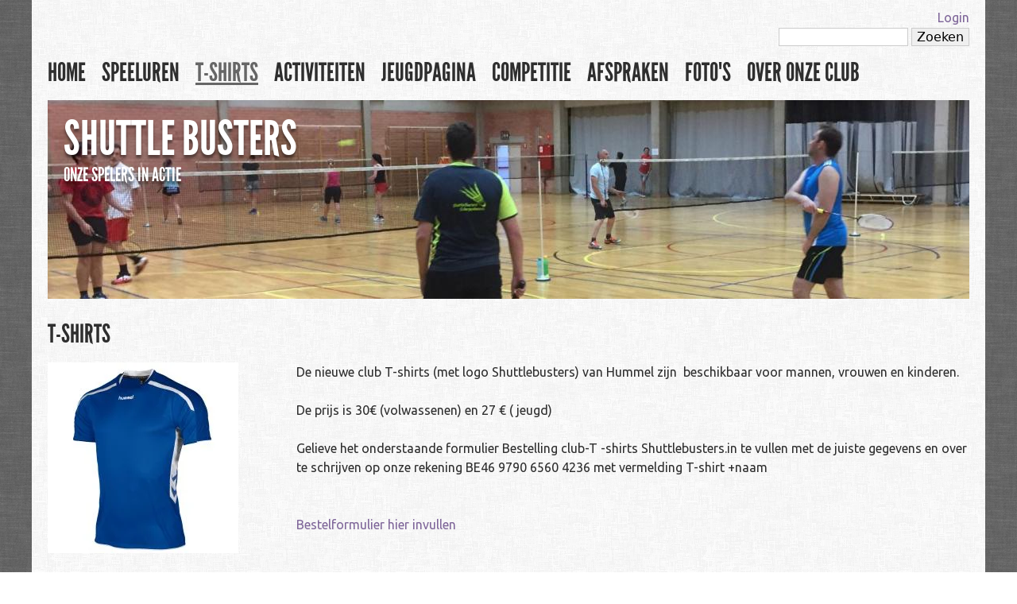

--- FILE ---
content_type: text/html; charset=utf-8
request_url: http://shuttlebusters.be/shirt
body_size: 4941
content:
<!DOCTYPE html>
<!--[if IEMobile 7]><html class="iem7"  lang="nl" dir="ltr"><![endif]-->
<!--[if lte IE 6]><html class="lt-ie9 lt-ie8 lt-ie7"  lang="nl" dir="ltr"><![endif]-->
<!--[if (IE 7)&(!IEMobile)]><html class="lt-ie9 lt-ie8"  lang="nl" dir="ltr"><![endif]-->
<!--[if IE 8]><html class="lt-ie9"  lang="nl" dir="ltr"><![endif]-->
<!--[if (gte IE 9)|(gt IEMobile 7)]><!--><html  lang="nl" dir="ltr"><!--<![endif]-->

<head profile="http://www.w3.org/1999/xhtml/vocab">
  <meta charset="utf-8" />
<meta name="Generator" content="Drupal 7 (http://drupal.org)" />
<link rel="canonical" href="/t-shirts" />
<link rel="shortlink" href="/node/805" />
<link rel="shortcut icon" href="http://shuttlebusters.be/sites/all/themes/dynamo/favicon.ico" type="image/vnd.microsoft.icon" />
  <title>T-SHIRTS | De Shuttle Busters</title>

  <meta name="MobileOptimized" content="width">
  <meta name="HandheldFriendly" content="true">
  <meta name="viewport" content="width=device-width">
  <meta http-equiv="cleartype" content="on">
  <link href='http://fonts.googleapis.com/css?family=Ubuntu:400,700,400italic' rel='stylesheet' type='text/css'>

  <link type="text/css" rel="stylesheet" href="http://shuttlebusters.be/sites/default/files/css/css_kShW4RPmRstZ3SpIC-ZvVGNFVAi0WEMuCnI0ZkYIaFw.css" media="all" />
<link type="text/css" rel="stylesheet" href="http://shuttlebusters.be/sites/default/files/css/css_vZ_wrMQ9Og-YPPxa1q4us3N7DsZMJa-14jShHgRoRNo.css" media="all" />
<link type="text/css" rel="stylesheet" href="http://shuttlebusters.be/sites/default/files/css/css_7eITdvx_7ZaBsmIbi1Xk_ukPbjbtxt3Y74TIvqKtOvo.css" media="all" />
<link type="text/css" rel="stylesheet" href="http://shuttlebusters.be/sites/default/files/css/css_foUpvAj9PFW9mAh-HmPckYSNvPL3gJPvYSxgtquiKfw.css" media="all" />
<link type="text/css" rel="stylesheet" href="http://shuttlebusters.be/sites/default/files/css/css_tMO9UX5VQmXpf71Mo7mUn-AIU4jhlds-6bqzHlCJmhU.css" media="all" />
  <script src="http://shuttlebusters.be/sites/default/files/js/js_YD9ro0PAqY25gGWrTki6TjRUG8TdokmmxjfqpNNfzVU.js"></script>
<script src="http://shuttlebusters.be/sites/default/files/js/js_lboD8mxHbiFYKzdGkJi9JvFQWJGyCslzWjcNjvVR3X0.js"></script>
<script src="http://shuttlebusters.be/sites/default/files/js/js_ZLy8tl9SFUuo3AK6zEzHA2FFN1-0Wpo_RLJGQ4SuNyA.js"></script>
<script>jQuery.extend(Drupal.settings, {"basePath":"\/","pathPrefix":"","setHasJsCookie":0,"ajaxPageState":{"theme":"dynamo","theme_token":"qC33co7nNc2WNgWN2sNhWystGwtr4AD6Fw8L1ypQj9M","js":{"modules\/statistics\/statistics.js":1,"misc\/jquery.js":1,"misc\/jquery-extend-3.4.0.js":1,"misc\/jquery-html-prefilter-3.5.0-backport.js":1,"misc\/jquery.once.js":1,"misc\/drupal.js":1,"sites\/all\/modules\/views_slideshow\/js\/views_slideshow.js":1,"public:\/\/languages\/nl_Gb2Sc3XP6SgmWXEk_k0lzY7oi1jtaujLPbqW91HAotM.js":1,"sites\/all\/libraries\/colorbox\/jquery.colorbox-min.js":1,"sites\/all\/modules\/colorbox\/js\/colorbox.js":1,"sites\/all\/modules\/colorbox\/styles\/default\/colorbox_style.js":1,"sites\/all\/libraries\/jquery.cycle\/jquery.cycle.all.js":1,"sites\/all\/modules\/views_slideshow\/contrib\/views_slideshow_cycle\/js\/views_slideshow_cycle.js":1,"sites\/all\/modules\/responsive_menus\/styles\/responsive_menus_simple\/js\/responsive_menus_simple.js":1},"css":{"modules\/system\/system.base.css":1,"modules\/system\/system.menus.css":1,"modules\/system\/system.messages.css":1,"modules\/system\/system.theme.css":1,"sites\/all\/modules\/views_slideshow\/views_slideshow.css":1,"sites\/all\/modules\/calendar\/css\/calendar_multiday.css":1,"sites\/all\/modules\/date\/date_api\/date.css":1,"sites\/all\/modules\/date\/date_popup\/themes\/datepicker.1.7.css":1,"sites\/all\/modules\/date\/date_repeat_field\/date_repeat_field.css":1,"modules\/field\/theme\/field.css":1,"modules\/node\/node.css":1,"modules\/search\/search.css":1,"modules\/user\/user.css":1,"sites\/all\/modules\/youtube\/css\/youtube.css":1,"sites\/all\/modules\/views\/css\/views.css":1,"sites\/all\/modules\/colorbox\/styles\/default\/colorbox_style.css":1,"sites\/all\/modules\/ctools\/css\/ctools.css":1,"sites\/all\/modules\/views_slideshow\/contrib\/views_slideshow_cycle\/views_slideshow_cycle.css":1,"sites\/all\/modules\/responsive_menus\/styles\/responsive_menus_simple\/css\/responsive_menus_simple.css":1,"sites\/all\/modules\/ds\/layouts\/ds_2col_fluid\/ds_2col_fluid.css":1,"sites\/all\/themes\/dynamo\/system.menus.css":1,"sites\/all\/themes\/dynamo\/css\/normalize.css":1,"sites\/all\/themes\/dynamo\/css\/layouts\/responsive-sidebars.css":1,"sites\/all\/themes\/dynamo\/css\/tabs.css":1,"sites\/all\/themes\/dynamo\/css\/pages.css":1,"sites\/all\/themes\/dynamo\/css\/blocks.css":1,"sites\/all\/themes\/dynamo\/css\/navigation.css":1,"sites\/all\/themes\/dynamo\/css\/views-styles.css":1,"sites\/all\/themes\/dynamo\/css\/nodes.css":1,"sites\/all\/themes\/dynamo\/css\/comments.css":1,"sites\/all\/themes\/dynamo\/css\/forms.css":1,"sites\/all\/themes\/dynamo\/css\/fields.css":1,"sites\/all\/themes\/dynamo\/css\/print.css":1}},"colorbox":{"opacity":"0.85","current":"{current} van {total}","previous":"\u00ab Vorige","next":"Volgende \u00bb","close":"Sluiten","maxWidth":"98%","maxHeight":"98%","fixed":true,"mobiledetect":true,"mobiledevicewidth":"480px"},"viewsSlideshow":{"banner-block":{"methods":{"goToSlide":["viewsSlideshowPager","viewsSlideshowSlideCounter","viewsSlideshowCycle"],"nextSlide":["viewsSlideshowPager","viewsSlideshowSlideCounter","viewsSlideshowCycle"],"pause":["viewsSlideshowControls","viewsSlideshowCycle"],"play":["viewsSlideshowControls","viewsSlideshowCycle"],"previousSlide":["viewsSlideshowPager","viewsSlideshowSlideCounter","viewsSlideshowCycle"],"transitionBegin":["viewsSlideshowPager","viewsSlideshowSlideCounter"],"transitionEnd":[]},"paused":0}},"viewsSlideshowCycle":{"#views_slideshow_cycle_main_banner-block":{"num_divs":2,"id_prefix":"#views_slideshow_cycle_main_","div_prefix":"#views_slideshow_cycle_div_","vss_id":"banner-block","effect":"fade","transition_advanced":0,"timeout":5000,"speed":700,"delay":0,"sync":1,"random":0,"pause":1,"pause_on_click":0,"play_on_hover":0,"action_advanced":0,"start_paused":0,"remember_slide":0,"remember_slide_days":1,"pause_in_middle":0,"pause_when_hidden":0,"pause_when_hidden_type":"full","amount_allowed_visible":"","nowrap":0,"pause_after_slideshow":0,"fixed_height":1,"items_per_slide":1,"wait_for_image_load":1,"wait_for_image_load_timeout":3000,"cleartype":0,"cleartypenobg":0,"advanced_options":"{}"}},"responsive_menus":[{"toggler_text":"\u2630 Menu","selectors":["#block-menu-block-2 .menu"],"media_size":"600","media_unit":"px","absolute":"1","remove_attributes":"1","responsive_menus_style":"responsive_menus_simple"}],"urlIsAjaxTrusted":{"\/shirt":true},"statistics":{"data":{"nid":"805"},"url":"\/modules\/statistics\/statistics.php"}});</script>

  <!--[if lt IE 9]>
  <script src="/sites/all/themes/zen/js/html5-respond.js"></script>
  <![endif]-->

  <!--[if lt IE 9]>
  <script src="/sites/all/themes/zen/js/html5.js"></script>
  <![endif]-->

  <style type="text/css">
    /* Font text */
    /* @todo: add this via js instead so font-face module can be used instead of theme-settings */
    body {
      font-family: "Ubuntu", Verdana, "DejaVu Sans", sans-serif;
      color: #2e2e2e;
              background: url("/sites/all/themes/dynamo/images/backgrounds/donker2.png") repeat;
          }

    #page {
              background: url("/sites/all/themes/dynamo/images/backgrounds/bleek3.png") repeat;
          }

    /* Banner titles */
    #banner h1, #banner h2 {
      color: #ffffff;
    }

    /* Font titles */
    h1, h2, h3, h4, #navigation {
      font-family : "LeagueGothicRegular", "Trebuchet MS", Tahoma, "Nimbus Sans L", sans-serif;
      color: #2e2e2e;
    }

    /* Links */
    a {
      color : #7e6599;
    }

    .calendar-calendar tr td.today, .calendar-calendar tr.odd td.today, .calendar-calendar tr.even td.today {
      background-color: #7e6599;
      color: #ffffff;
    }

    /* Navbar custom settings */
    #navigation ul.links li a, #navigation ul.menu li a {
      color:#2e2e2e;
    }

    #navigation ul.links li a:hover, #navigation ul.menu li a:hover, #navigation ul.links li a.active, #navigation ul.menu li a.active  {
      color:#666666;
    }

  </style>

</head>

<body class="html not-front not-logged-in no-sidebars page-node page-node- page-node-805 node-type-pagina section-t-shirts" >
      <p id="skip-link">
      <a href="#main-menu" class="element-invisible element-focusable">Jump to navigation</a>
    </p>
      
<div id="page">

  <header id="header" role="banner">

      <div class="region region-top">
    <div id="block-system-user-menu" class="block block-system block-menu first odd" role="navigation">

      
  <ul class="menu"><li class="menu__item is-leaf first last leaf"><a href="/user/login" title="" class="menu__link">Login</a></li>
</ul>
</div>
<div id="block-search-form" class="block block-search last even" role="search">

      
  <form action="/shirt" method="post" id="search-block-form" accept-charset="UTF-8"><div><div class="container-inline">
      <h2 class="element-invisible">Zoekveld</h2>
    <div class="form-item form-type-textfield form-item-search-block-form">
  <label class="element-invisible" for="edit-search-block-form--2">Zoeken </label>
 <input title="Geef de woorden op waarnaar u wilt zoeken." type="text" id="edit-search-block-form--2" name="search_block_form" value="" size="15" maxlength="128" class="form-text" />
</div>
<div class="form-actions form-wrapper" id="edit-actions"><input type="submit" id="edit-submit" name="op" value="Zoeken" class="form-submit" /></div><input type="hidden" name="form_build_id" value="form-neEsWBZGraqdSICEBF_AMwgFLrTl_z1IJtxS7KpOa10" />
<input type="hidden" name="form_id" value="search_block_form" />
</div>
</div></form>
</div>
  </div>

    <div id="navigation">
        <div class="region region-navigation">
    <div id="block-menu-block-2" class="block block-menu-block first last odd" role="navigation">

      
  <div class="menu-block-wrapper menu-block-2 menu-name-main-menu parent-mlid-0 menu-level-1">
  <ul class="menu"><li class="menu__item is-leaf first leaf menu-mlid-5689"><a href="/" title="" class="menu__link">Home</a></li>
<li class="menu__item is-leaf leaf menu-mlid-7626"><a href="/speeluren" class="menu__link">Speeluren</a></li>
<li class="menu__item is-leaf is-active-trail is-active leaf active-trail active menu-mlid-9761"><a href="/t-shirts" class="menu__link is-active-trail active-trail active">T-SHIRTS</a></li>
<li class="menu__item is-leaf leaf menu-mlid-5690"><a href="/activiteiten" title="Bekijk hier je activiteiten" class="menu__link">Activiteiten</a></li>
<li class="menu__item is-leaf is-parent leaf has-children menu-mlid-7625"><a href="/jeugdpagina" class="menu__link">Jeugdpagina</a></li>
<li class="menu__item is-leaf leaf menu-mlid-7628"><a href="/competitie" class="menu__link">Competitie</a></li>
<li class="menu__item is-leaf leaf menu-mlid-7729"><a href="/afspraken" class="menu__link">Afspraken</a></li>
<li class="menu__item is-leaf leaf menu-mlid-7235"><a href="/fotos" title="" class="menu__link">Foto&#039;s</a></li>
<li class="menu__item is-leaf last leaf menu-mlid-7623"><a href="/over-onze-badmintonclub" title="Algemene info over onze club" class="menu__link">Over onze club</a></li>
</ul></div>

</div>
  </div>
    </div><!-- /#navigation -->

    <div id="banner">
        <div class="region region-banner">
    <div id="block-views-banner-block" class="block block-views first last odd">

      
  <div class="view view-banner view-id-banner view-display-id-block view-dom-id-fc2b10231dbe27611fc16265a1b861d8">
        
  
  
      <div class="view-content">
      
  <div class="skin-default">
    
    <div id="views_slideshow_cycle_main_banner-block" class="views_slideshow_cycle_main views_slideshow_main"><div id="views_slideshow_cycle_teaser_section_banner-block" class="views-slideshow-cycle-main-frame views_slideshow_cycle_teaser_section">
  <div id="views_slideshow_cycle_div_banner-block_0" class="views-slideshow-cycle-main-frame-row views_slideshow_cycle_slide views_slideshow_slide views-row-1 views-row-first views-row-odd" aria-labelledby='views_slideshow_pager_field_item_bottom_banner-block_0'>
  <div class="views-slideshow-cycle-main-frame-row-item views-row views-row-0 views-row-odd views-row-first">
    
  <div>        <div><div class="titelgroep">
  <h1>Shuttle Busters</h1>
  <h2>Onze spelers in actie</h2>
</div></div>  </div>  
  <div class="views-field views-field-field-bannerfoto">        <div class="field-content"><img src="http://shuttlebusters.be/sites/default/files/styles/banner/public/fotos/img_0672_1.jpg?itok=JTBNuBvB" alt="" /></div>  </div>  
  <div class="views-field views-field-edit-node">        <span class="field-content"></span>  </div></div>
</div>
<div id="views_slideshow_cycle_div_banner-block_1" class="views-slideshow-cycle-main-frame-row views_slideshow_cycle_slide views_slideshow_slide views-row-2 views_slideshow_cycle_hidden views-row-last views-row-even" aria-labelledby='views_slideshow_pager_field_item_bottom_banner-block_1'>
  <div class="views-slideshow-cycle-main-frame-row-item views-row views-row-0 views-row-odd">
    
  <div>        <div></div>  </div>  
  <div class="views-field views-field-field-bannerfoto">        <div class="field-content"><img src="http://shuttlebusters.be/sites/default/files/styles/banner/public/fotos/img_0672_2.jpg?itok=ITJMKmiX" alt="" /></div>  </div>  
  <div class="views-field views-field-edit-node">        <span class="field-content"></span>  </div></div>
</div>
</div>
</div>
      </div>
    </div>
  
  
  
  
  
  
</div>
</div>
  </div>
    </div>

  </header>

  <div id="main">

    <div id="content" class="column" role="main">
            <a id="main-content"></a>
                    <h1 class="title" id="page-title">T-SHIRTS</h1>
                                          


<div  class="ds-2col-fluid node node-pagina view-mode-full clearfix">

  
      <div class="group-left">
      <div class="field field-name-field-foto field-type-image field-label-hidden"><div class="field-items"><div class="field-item even"><a href="http://shuttlebusters.be/sites/default/files/fotos/110005-5200-01.jpg" title="T-SHIRTS" class="colorbox" data-colorbox-gallery="gallery-node-805-Sh7TmvIllRY" data-cbox-img-attrs="{&quot;title&quot;: &quot;&quot;, &quot;alt&quot;: &quot;&quot;}"><img src="http://shuttlebusters.be/sites/default/files/fotos/110005-5200-01.jpg" alt="" title="" /></a></div></div></div>    </div>
  
      <div class="group-right">
      <div class="field field-name-body field-type-text-with-summary field-label-hidden"><div class="field-items"><div class="field-item even"><p>De nieuwe club T-shirts (met logo Shuttlebusters) van Hummel zijn  beschikbaar voor mannen, vrouwen en kinderen.</p>
<p>De prijs is 30€ (volwassenen) en 27 € ( jeugd)</p>
<p>Gelieve het onderstaande formulier Bestelling club-T -shirts Shuttlebusters.in te vullen met de juiste gegevens en over te schrijven op onze rekening BE46 9790 6560 4236 met vermelding T-shirt +naam<br /> </p>
<p><a href="http://goo.gl/forms/qJSADQWaJpcIAXrI3">Bestelformulier hier invullen</a></p>
</div></div></div>    </div>
  
</div>

          </div><!-- /#content -->

    
    
  </div><!-- /#main -->

  
</div><!-- /#page -->

    <div class="region region-page-bottom">
    <!-- <a href="https://www.vlaamsesportfederatie.be/hpxx2.php">hier niet op klikken</a> -->  </div>
<script src="http://shuttlebusters.be/sites/default/files/js/js_VU7P4CTgUZdF2SyFko5LLAg9ZK0OSVjXVaAFnTLgVt0.js"></script>
</body>

</html>


--- FILE ---
content_type: text/css
request_url: http://shuttlebusters.be/sites/default/files/css/css_tMO9UX5VQmXpf71Mo7mUn-AIU4jhlds-6bqzHlCJmhU.css
body_size: 4915
content:
article,aside,details,figcaption,figure,footer,header,hgroup,menu,nav,section,summary{display:block;}audio,canvas,video{display:inline-block;}audio:not([controls]){display:none;height:0;}[hidden]{display:none;}@font-face{font-family:'LeagueGothicRegular';src:url(/sites/all/themes/dynamo/fonts/League-Gothic-fontfacekit/LeagueGothic-Regular-webfont.eot);src:url(/sites/all/themes/dynamo/fonts/League-Gothic-fontfacekit/LeagueGothic-Regular-webfont.eot?#iefix) format("embedded-opentype"),url(/sites/all/themes/dynamo/fonts/League-Gothic-fontfacekit/LeagueGothic-Regular-webfont.woff) format("woff"),url(/sites/all/themes/dynamo/fonts/League-Gothic-fontfacekit/LeagueGothic-Regular-webfont.ttf) format("truetype"),url(/sites/all/themes/dynamo/fonts/League-Gothic-fontfacekit/LeagueGothic-Regular-webfont.svg#LeagueGothicRegular) format("svg");font-weight:normal;font-style:normal;}html{font-size:100%;-webkit-text-size-adjust:100%;-ms-text-size-adjust:100%;line-height:1.5em;}html,button,input,select,textarea{font-family:Verdana,Tahoma,"DejaVu Sans",sans-serif;}body{margin:0;}a{color:#a60f13;text-decoration:none;}a.active,a.active-trail{text-decoration:underline;}a:focus{outline:thin dotted;}a:hover,a:active{outline:0;text-decoration:underline;}h1{text-transform:uppercase;font-weight:normal;font-size:2em;line-height:1.5em;line-height:normal;margin:0 0 1em 0;}h2{text-transform:uppercase;font-weight:normal;font-size:1.5em;line-height:2em;line-height:normal;margin:0 0 0.5em 0;}h3{font-weight:normal;font-size:1.17em;line-height:1.28205em;line-height:normal;margin:0 0 1em 0;}h4{font-size:1em;line-height:1.5em;line-height:normal;margin:0 0 0.5em 0;}h5{font-size:0.83em;line-height:1.80723em;line-height:normal;margin:0 0 0.5em 0;}h6{font-size:0.75em;line-height:2em;line-height:normal;margin:0 0 0.5em 0;}hr{height:1px;border:1px solid #666;padding-bottom:-1px;margin:1.5em 0;}abbr[title]{border-bottom:1px dotted;cursor:help;white-space:nowrap;}b,strong{font-weight:bold;}blockquote{margin:1.5em 30px;}dfn{font-style:italic;}mark{background:#ff0;color:#000;}p,pre{margin:0 0 1.5em 0;}pre,code,kbd,samp,tt,var{font-family:"Courier New","DejaVu Sans Mono",monospace,sans-serif;font-size:1em;line-height:1.5em;}pre{white-space:pre;white-space:pre-wrap;word-wrap:break-word;}q{quotes:none;}q:before,q:after{content:'';content:none;}small{font-size:75%;}sub,sup{font-size:75%;line-height:0;position:relative;vertical-align:baseline;}sup{top:-0.5em;}sub{bottom:-0.25em;}dl,menu,ol,ul,.item-list ul{margin:1.5em 0;}.item-list ul li{margin:0;}dd{margin:0 0 0 30px;}ul ul,ul ol,ol ul,ol ol,.item-list ul ul,.item-list ul ol,.item-list ol ul,.item-list ol ol{margin:0;}menu,ol,ul,.item-list ul{padding:0 0 0 30px;}nav ul,nav ol{list-style:none;list-style-image:none;}img{border:0;-ms-interpolation-mode:bicubic;max-width:100%;height:auto;}svg:not(:root){overflow:hidden;}figure{margin:0;}form{margin:0;}fieldset{border-color:#c0c0c0;margin:0 2px;border-top-style:solid;border-top-width:0.0625em;padding-top:0.4625em;border-bottom-style:solid;border-bottom-width:0.0625em;padding-bottom:0.9125em;border-left-style:solid;border-left-width:0.0625em;padding-left:0.9125em;border-right-style:solid;border-right-width:0.0625em;padding-right:0.9125em;}legend{border:0;padding:0;white-space:normal;}button,input,select,textarea{font-size:100%;margin:0;vertical-align:baseline;}button,input{line-height:normal;}button,input[type="button"],input[type="reset"],input[type="submit"]{cursor:pointer;-webkit-appearance:button;}button[disabled],input[disabled]{cursor:default;}input[type="checkbox"],input[type="radio"]{-webkit-box-sizing:border-box;-moz-box-sizing:border-box;box-sizing:border-box;padding:0;}input[type="search"]{-webkit-appearance:textfield;-webkit-box-sizing:content-box;-moz-box-sizing:content-box;box-sizing:content-box;}input[type="search"]::-webkit-search-decoration,input[type="search"]::-webkit-search-cancel-button{-webkit-appearance:none;}button::-moz-focus-inner,input::-moz-focus-inner{border:0;padding:0;}textarea{overflow:auto;vertical-align:top;}table{border-collapse:collapse;border-spacing:0;margin-top:1.5em;margin-bottom:1.5em;width:100%;}thead{border-bottom:3px solid #cccccc;}th{text-align:left;padding:0;border-bottom:none;}tbody{border-top:none;}td,th{padding:10px;}tr.even,tr.odd{background:none;}
#page,.region-bottom{margin-left:auto;margin-right:auto;max-width:1200px;}#page{padding-bottom:40px;margin-bottom:40px;}#header,#content,#navigation,.region-sidebar-first,.region-sidebar-second,#footer{padding-left:20px;padding-right:20px;-moz-box-sizing:border-box;-webkit-box-sizing:border-box;-ms-box-sizing:border-box;box-sizing:border-box;word-wrap:break-word;}#header:before,#header:after,#main:before,#main:after,#footer:before,#footer:after{content:"";display:table;}#header:after,#main:after,#footer:after{clear:both;}.region-top{display:none;}.ds-2col-fluid > .group-left{width:100%;clear:both;margin-bottom:20px;}.ds-2col-fluid > .group-right{width:100%;clear:both;}.ds-2col-stacked-fluid > .group-left{width:100%;clear:both;margin-bottom:20px;}.ds-2col-stacked-fluid > .group-right{width:100%;clear:both;}@media all and (min-width:480px) and (max-width:959px){.sidebar-first #content{float:left;width:66.66667%;margin-left:33.33333%;margin-right:-100%;}.sidebar-first .region-sidebar-first{float:left;width:33.33333%;margin-left:0%;margin-right:-33.33333%;}.sidebar-second #content{float:left;width:66.66667%;margin-left:0%;margin-right:-66.66667%;}.sidebar-second .region-sidebar-second{float:left;width:33.33333%;margin-left:66.66667%;margin-right:-100%;}.two-sidebars #content{float:left;width:66.66667%;margin-left:33.33333%;margin-right:-100%;}.two-sidebars .region-sidebar-first{float:left;width:33.33333%;margin-left:0%;margin-right:-33.33333%;}.two-sidebars .region-sidebar-second{float:left;width:100%;margin-left:0%;margin-right:-100%;padding-left:0;padding-right:0;clear:left;}.two-sidebars .region-sidebar-second .block{padding-left:20px;padding-right:20px;-moz-box-sizing:border-box;-webkit-box-sizing:border-box;-ms-box-sizing:border-box;box-sizing:border-box;word-wrap:break-word;}.two-sidebars .region-sidebar-second .block:nth-child(3n+1){float:left;width:33.33333%;margin-left:0%;margin-right:-33.33333%;clear:left;}.two-sidebars .region-sidebar-second .block:nth-child(3n+2){float:left;width:33.33333%;margin-left:33.33333%;margin-right:-66.66667%;}.two-sidebars .region-sidebar-second .block:nth-child(3n){float:left;width:33.33333%;margin-left:66.66667%;margin-right:-100%;}}@media all and (min-width:480px){.region-top{display:block;}.ds-2col-fluid > .group-left{width:25%;clear:none;}.ds-2col-fluid > .group-right{width:73%;clear:none;}.ds-2col-stacked-fluid > .group-left{width:70%;clear:none;}.ds-2col-stacked-fluid > .group-right{width:25%;clear:none;}}@media all and (min-width:960px){.sidebar-first #content{float:right;width:75%;margin-right:0%;margin-left:-75%;}.sidebar-first .region-sidebar-first{float:left;width:25%;margin-left:0%;margin-right:-25%;}.sidebar-second #content{float:left;width:33.33333%;margin-left:0%;margin-right:-33.33333%;}.sidebar-second .region-sidebar-second{float:right;width:25%;margin-right:0%;margin-left:-25%;}.two-sidebars #content{float:left;width:50%;margin-left:25%;margin-right:-75%;}.two-sidebars .region-sidebar-first{float:left;width:25%;margin-left:0%;margin-right:-25%;}.two-sidebars .region-sidebar-second{float:right;width:25%;margin-right:0%;margin-left:-25%;}}
ul.primary,ul.secondary{overflow:hidden;border-bottom:1px solid #bbbbbb;list-style:none;margin:1em 0 1.5em;padding:0 2px;white-space:nowrap;}ul.primary li,ul.secondary li{float:left;margin:0.5em 3px 0;}ul.primary a,ul.secondary a{border:1px solid #e9e9e9;border-right:0;border-bottom:0;display:block;line-height:1.5em;text-decoration:none;}ul.primary li{-moz-border-radius-topleft:4px;-webkit-border-top-left-radius:4px;border-top-left-radius:4px;-moz-border-radius-topright:4px;-webkit-border-top-right-radius:4px;border-top-right-radius:4px;text-shadow:1px 1px 0 white;border:1px solid #bbbbbb;border-bottom:0;margin:0.5em 0 0 3px;}ul.primary li.active{border-bottom:1px solid white;margin-bottom:-1px;}ul.primary a:link,ul.primary a:visited{-moz-border-radius-topleft:4px;-webkit-border-top-left-radius:4px;border-top-left-radius:4px;-moz-border-radius-topright:4px;-webkit-border-top-right-radius:4px;border-top-right-radius:4px;-webkit-transition:background-color 0.3s;-moz-transition:background-color 0.3s;-o-transition:background-color 0.3s;transition:background-color 0.3s;color:#333;background-color:#dedede;letter-spacing:1px;padding:0 1em;text-align:center;}ul.primary a:hover,ul.primary a:focus{background-color:#e9e9e9;border-color:#f2f2f2;}ul.primary a.active{background-color:transparent;filter:progid:DXImageTransform.Microsoft.gradient(gradientType=0,startColorstr='#FFE9E9E9',endColorstr='#00E9E9E9');background-image:-webkit-gradient(linear,50% 0%,50% 100%,color-stop(0%,#e9e9e9),color-stop(100%,rgba(233,233,233,0)));background-image:-webkit-linear-gradient(#e9e9e9,rgba(233,233,233,0));background-image:-moz-linear-gradient(#e9e9e9,rgba(233,233,233,0));background-image:-o-linear-gradient(#e9e9e9,rgba(233,233,233,0));background-image:linear-gradient(#e9e9e9,rgba(233,233,233,0));border-color:#fff;}ul.secondary{font-size:.9em;margin-top:-1.5em;padding-bottom:.5em;}ul.secondary a:link,ul.secondary a:visited{-webkit-border-radius:0.75em;-moz-border-radius:0.75em;-ms-border-radius:0.75em;-o-border-radius:0.75em;border-radius:0.75em;-webkit-transition:background-color 0.3s;-moz-transition:background-color 0.3s;-o-transition:background-color 0.3s;transition:background-color 0.3s;text-shadow:1px 1px 0 white;background-color:#f2f2f2;color:#666;padding:0 .5em;}ul.secondary a:hover,ul.secondary a:focus{background-color:#dedede;border-color:#999;color:#333;}ul.secondary a.active,ul.secondary a:active{text-shadow:1px 1px 0 #333333;background-color:#666;border-color:#000;color:#fff;}
body{margin:0;padding:0;font-family:"Ubuntu",Helvetica,Arial,sans-serif;color:#2e2e2e;line-height:150%;background:#ece5dc;text-rendering:optimizeLegibility;}#page{background:white url(/sites/all/themes/dynamo/images/backgrounds/cream_dust.png);}#skip-link{margin:0;}#skip-link a,#skip-link a:visited{display:block;width:100%;padding:2px 0 3px 0;text-align:center;background-color:#666;color:#fff;}#logo{float:left;margin:0;padding:0;}#logo img{vertical-align:bottom;}#name-and-slogan{float:left;}#site-name{margin:0;font-size:2em;line-height:1.5em;position:absolute;top:0;left:0;z-index:999;}#site-name a:link,#site-name a:visited{color:#000;text-decoration:none;}#site-name a:hover,#site-name a:focus{text-decoration:underline;}#site-slogan{margin:0;font-size:1em;}.region-header{clear:both;}.breadcrumb{}.breadcrumb ol{margin:0;padding:0;}.breadcrumb li{display:inline;list-style-type:none;margin:0;padding:0;}h1.title,h2.node-title,h2.block-title,h2.title,h2.comment-form,h3.title{margin:0;}h1#page-title{margin-bottom:0.5em;}tr.even{}tr.odd{}div.messages{margin:1.5em 0;}div.messages ul{margin-top:0;margin-bottom:0;}div.status{}div.warning,tr.warning{}div.error,tr.error{}.error{}.warning{}.tabs{}.region-help{}.more-help-link{}.region-content{}ul.inline{display:inline;padding:0;}ul.inline li{display:inline;list-style-type:none;padding:0 1em 0 0;}span.field-label{padding:0 1em 0 0;}.item-list .pager{padding:0;}.item-list .pager li{padding:0 0.5em;}.feed-icon{}.more-link{}.region-bottom{}
.block{margin-bottom:40px;}.block.first{}.block.last{}.block.odd{}.block.even{}.block h2.block-title{}#banner{position:relative;clear:both;overflow:hidden;}#banner .titelgroep{position:absolute;top:20px;left:20px;}#banner h1{font-size:60px;line-height:60px;margin:0;padding:0;text-shadow:0px 4px 3px rgba(0,0,0,0.4),0px 8px 13px rgba(0,0,0,0.1),0px 18px 23px rgba(0,0,0,0.1);}#banner h2{margin:0;padding:0;line-height:normal;text-shadow:0px 4px 3px rgba(0,0,0,0.4),0px 8px 13px rgba(0,0,0,0.1),0px 18px 23px rgba(0,0,0,0.1);}#banner .views-field-edit-node{position:absolute;right:20px;bottom:20px;}#banner .views-field-edit-node a{color:white;text-decoration:underline;font-weight:bold;}.region-top{float:right;margin-top:10px;}.region-top .block{margin:0;}.region-top ul.menu{padding:0;margin:0;}.region-top ul.menu li{list-style:none;float:right;margin-left:10px;}.region-banner .block{margin-bottom:20px;}.calendar-calendar th,.calendar-calendar td{text-align:center;}
ul li.expanded{list-style-image:none;list-style-type:square;}ul li.collapsed{list-style-image:none;list-style-type:square;}ul li.leaf{list-style-image:none;list-style-type:square;}li a.active{color:#000;}#navigation{width:100%;clear:both;margin:15px 0;padding:0;float:left;line-height:normal;font-size:2em;text-transform:uppercase;}#navigation .block{margin-bottom:0;}#navigation .block-menu .block-title,#navigation .block-menu-block .block-title{position:absolute !important;height:1px;width:1px;overflow:hidden;clip:rect(1px,1px,1px,1px);}#navigation ul.links,#navigation ul.menu{margin:0;padding:0;text-align:left;}#navigation ul.links li,#navigation ul.menu li{float:left;padding:0 20px 0 0;list-style-type:none;list-style-image:none;}#navigation ul.links li a,#navigation ul.menu li a{color:#2e2e2e;}.responsive-menus.responsified span.toggler{border:0;border-radius:0;box-shadow:0;}.responsive-menus.responsified .responsive-menus-simple li a{padding:5px 5%;}#secondary-menu{float:right;}.date-nav.item-list{margin:0;padding:0;}
.views-displays .secondary li{float:none;margin:0 6px 0;}.views-displays .secondary a:link,.views-displays .secondary a:visited{text-shadow:none;padding:2px 7px 3px;}.views-displays .secondary .open > a{-webkit-border-radius:7px 7px 0 0;-moz-border-radius:7px 7px 0 0;-ms-border-radius:7px 7px 0 0;-o-border-radius:7px 7px 0 0;border-radius:7px 7px 0 0;}.views-displays .secondary .open > a:hover{color:#333;}.views-displays .secondary .action-list li{margin:0;}.views-displays .secondary .action-list li:first-child{-webkit-border-radius:0 7px 0 0;-moz-border-radius:0 7px 0 0;-ms-border-radius:0 7px 0 0;-o-border-radius:0 7px 0 0;border-radius:0 7px 0 0;}.views-displays .secondary .action-list li:last-child{-webkit-border-radius:0 0 7px 7px;-moz-border-radius:0 0 7px 7px;-ms-border-radius:0 0 7px 7px;-o-border-radius:0 0 7px 7px;border-radius:0 0 7px 7px;}#content .views-row{padding:20px 0;border-bottom:1px solid #cccccc;clear:both;}#content .views-row p{margin:0;padding:0;}
.node{}.preview .node{}.node .node-title{}.node .user-picture{}.node .submitted{}.node .content{}.node ul.links{}.node-fotogalerij.view-mode-full .field-name-field-foto .field-item{margin:0 20px 20px 0;float:left;}.node-fotogalerij.view-mode-full .field-name-field-foto .field-item a{display:block;}.node-fotogalerij.view-mode-full .field-name-field-foto .field-item a img{display:block;}.node-page{}.node-article{}.node-unpublished{}.node-unpublished p.unpublished{height:0;overflow:visible;color:#d8d8d8;font-size:75px;line-height:1;font-family:Impact,"Arial Narrow",Helvetica,sans-serif;font-weight:bold;text-transform:uppercase;text-align:center;word-wrap:break-word;}
.comments{margin:1.5em 0;}.comments h2.title{}.comments h2.comment-form{}.comment{}.comment.comment-preview{background-color:#ffffea;}.comment.new{}.comment.first{}.comment.last{}.comment.odd{}.comment.even{}.comment.comment-by-anonymous{}.comment.comment-by-node-author{}.comment.comment-by-viewer{}.comment h3.comment-title{}.comment .new{color:#c00;}.comment .user-picture{}.comment .submitted{}.comment .permalink{text-transform:uppercase;font-size:75%;}.comment .user-signature{}.comment ul.links{}.indented{margin-left:30px;}.comment-unpublished{}.comment-unpublished p.unpublished{height:0;overflow:visible;color:#d8d8d8;font-size:75px;line-height:1;font-family:Impact,"Arial Narrow",Helvetica,sans-serif;font-weight:bold;text-transform:uppercase;text-align:center;word-wrap:break-word;}
input,textarea,select{border:1px solid #ccc;}.form-item{margin:1.5em 0;}.form-item input.error,.form-item textarea.error,.form-item select.error{border:1px solid #c00;}.form-item label{display:block;font-weight:bold;}.form-item label.option{display:inline;font-weight:normal;}.form-item .form-required{color:#c00;}.form-item .description{font-size:0.85em;}.form-checkboxes .form-item,.form-radios .form-item{margin:0;}.form-submit{}.container-inline div,.container-inline label{display:inline;}.tips{}a.button{-moz-appearance:button;-webkit-appearance:button;}.password-parent,.confirm-parent{margin:0;}#block-search-form{float:right;}#block-search-form .form-item{margin:0;}#user-login-form{text-align:left;}#user-login-form ul{margin-bottom:0;}html.js #user-login-form li.openid-link,#user-login-form li.openid-link{margin-top:1.5em;margin-left:-20px;}#user-login-form li.user-link{margin-top:1.5em;}#user-login ul{margin:1.5em 0;}form th{text-align:left;padding-right:1em;border-bottom:3px solid #ccc;}form tbody{border-top:1px solid #ccc;}form tr.even{background-color:#fff;}form table .item-list ul{margin:0;}td.menu-disabled{background:#ccc;}.edit-feed-me-wrapper{position:absolute !important;height:1px;width:1px;overflow:hidden;clip:rect(1px,1px,1px,1px);}.webform-container-inline.form-item label{display:inline;}
.field-label{}.field-FIELDNAME{}.field{}.field-type-image a{display:block;}.field-type-image a img{display:block;}.view-mode-full .field-name-field-foto .field-item{margin-bottom:20px;}.date-display-single{display:block;margin:5px 0;text-transform:uppercase;color:#999;}.calendar-calendar div.calendar{font-size:1em;}.calendar-calendar .week-view .full div.single-day div.weekview,.calendar-calendar .day-view .full div.single-day div.dayview{border:0;background:#fff;}.calendar-calendar .month-view .full td.single-day div.monthview,.calendar-calendar .week-view .full td.single-day div.weekview,.calendar-calendar .day-view .full td.single-day div.dayview{background:#74a5d7;color:#fff;}.calendar-calendar .month-view .full td.single-day div.monthview a,.calendar-calendar .week-view .full td.single-day div.weekview a,.calendar-calendar .day-view .full td.single-day div.dayview a{color:#fff;text-decoration:underline;font-weight:normal;}.calendar-calendar .month-view .full td.multi-day div.monthview,.calendar-calendar .week-view .full td.multi-day div.weekview,.calendar-calendar .day-view .full td.multi-day div.dayview{height:2.5em;background:#74a5d7;color:#fff;}.calendar-calendar .month-view .full td.multi-day div.monthview a,.calendar-calendar .week-view .full td.multi-day div.weekview a,.calendar-calendar .day-view .full td.multi-day div.dayview a{color:#fff;text-decoration:underline;font-weight:normal;}.calendar-calendar td{line-height:normal;}.calendar-calendar .month-view .full .inner .monthview,.calendar-calendar .week-view .full .inner .weekview,.calendar-calendar .day-view .full .inner .dayview{border-radius:0;}.calendar-calendar .date-display-single,.calendar-calendar .date-display-range{margin:5px 0 !important;color:#f4f4f4;font-size:12px;font-weight:normal;}.calendar-calendar td span.date-display-single,.calendar-calendar td span.date-display-start,.calendar-calendar td span.date-display-end,.calendar-calendar td span.date-display-separator{font-weight:normal;}.calendar-calendar td .inner div.calendar div,.calendar-calendar td .inner div.calendar div a{line-height:1;}.view .date-nav-wrapper .date-prev{padding-right:20px;right:74px;}.calendar-calendar .week-view .full div.single-day div.weekview,.calendar-calendar .day-view .full div.single-day div.dayview{background:#fff;padding:30px;}.calendar-calendar .day-view .full td .inner div.calendar div,.calendar-calendar .day-view .full td .inner div.calendar div a{color:#000000;}.calendar-calendar .day-view div.single-day .i_0.md_0 .view-item .calendar{width:90% !important;background:#f4f4f4;border:1px solid #333;}.calendar-calendar .day-view div.single-day .i_0 .view-item .calendar{margin:3%;margin-top:0;}.calendar-calendar .week-view .full div.single-day div.weekview,.calendar-calendar .day-view .full div.single-day div.dayview{padding:2%;}table .mini-day-on a{color:#74a5d7;}table .views-field-field-data{width:100px;}
@media print{a:link,a:visited{text-decoration:underline !important;}#site-name a:link,#site-name
  a:visited{text-decoration:none !important;}#content a[href]:after{content:" (" attr(href) ")";font-weight:normal;font-size:16px;}#content a[href^="javascript:"]:after,#content a[href^="#"]:after{content:"";}#content abbr[title]:after{content:" (" attr(title) ")";}#content{float:none !important;width:100% !important;margin:0 !important;padding:0 !important;}body,#page,#main,#content{color:#000;background-color:transparent !important;background-image:none !important;}#skip-link,#toolbar,#navigation,.region-sidebar-first,.region-sidebar-second,#footer,.breadcrumb,.tabs,.action-links,.links,.book-navigation,.forum-topic-navigation,.pager,.feed-icons{visibility:hidden;display:none;}}
